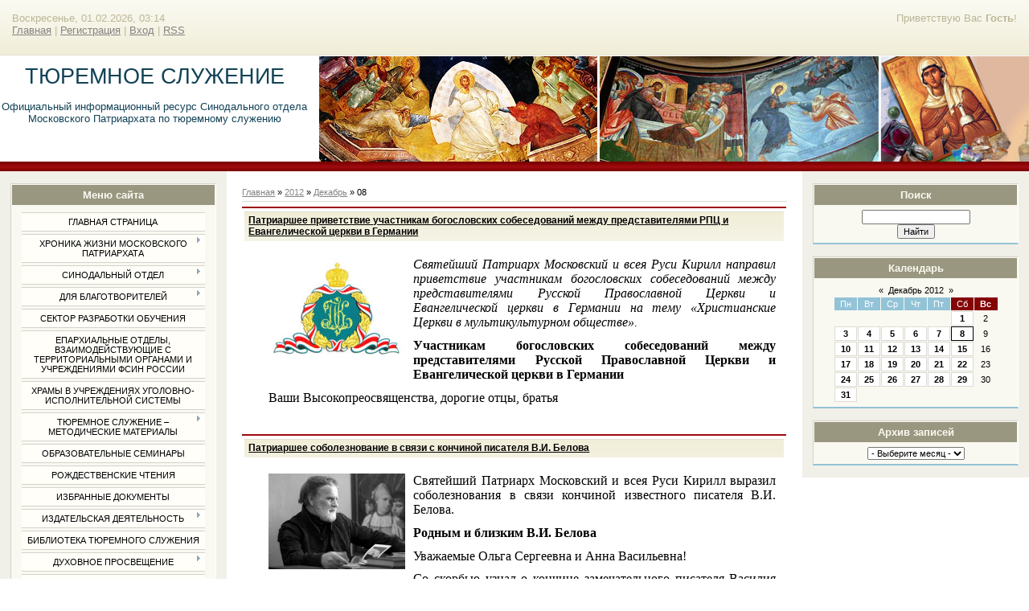

--- FILE ---
content_type: text/html; charset=UTF-8
request_url: http://anastasia-uz.ru/news/2012-12-08
body_size: 12465
content:
<html>
<head>
<meta http-equiv="content-type" content="text/html; charset=UTF-8">
<title>08 Декабря 2012 - Тюремное служение</title>

<link type="text/css" rel="StyleSheet" href="/_st/my.css" />

	<link rel="stylesheet" href="/.s/src/base.min.css?v=221108" />
	<link rel="stylesheet" href="/.s/src/layer1.min.css?v=221108" />

	<script src="/.s/src/jquery-3.6.0.min.js"></script>
	
	<script src="/.s/src/uwnd.min.js?v=221108"></script>
	<script src="//s772.ucoz.net/cgi/uutils.fcg?a=uSD&ca=2&ug=999&isp=1&r=0.312929406538053"></script>
	<link rel="stylesheet" href="/.s/src/ulightbox/ulightbox.min.css" />
	<script src="/.s/src/ulightbox/ulightbox.min.js"></script>
	<script>
/* --- UCOZ-JS-DATA --- */
window.uCoz = {"uLightboxType":1,"site":{"id":"0anastasia-uz","host":"anastasia-uz.ucoz.ru","domain":"anastasia-uz.ru"},"layerType":1,"ssid":"544021620625753536053","language":"ru","country":"US","module":"news","sign":{"7287":"Перейти на страницу с фотографией.","7251":"Запрошенный контент не может быть загружен. Пожалуйста, попробуйте позже.","7253":"Начать слайд-шоу","7254":"Изменить размер","5255":"Помощник","7252":"Предыдущий","3125":"Закрыть","5458":"Следующий"}};
/* --- UCOZ-JS-CODE --- */

		function eRateEntry(select, id, a = 65, mod = 'news', mark = +select.value, path = '', ajax, soc) {
			if (mod == 'shop') { path = `/${ id }/edit`; ajax = 2; }
			( !!select ? confirm(select.selectedOptions[0].textContent.trim() + '?') : true )
			&& _uPostForm('', { type:'POST', url:'/' + mod + path, data:{ a, id, mark, mod, ajax, ...soc } });
		}
function loginPopupForm(params = {}) { new _uWnd('LF', ' ', -250, -100, { closeonesc:1, resize:1 }, { url:'/index/40' + (params.urlParams ? '?'+params.urlParams : '') }) }
/* --- UCOZ-JS-END --- */
</script>

	<style>.UhideBlock{display:none; }</style>
	<script type="text/javascript">new Image().src = "//counter.yadro.ru/hit;noadsru?r"+escape(document.referrer)+(screen&&";s"+screen.width+"*"+screen.height+"*"+(screen.colorDepth||screen.pixelDepth))+";u"+escape(document.URL)+";"+Date.now();</script>
</head>

<body>

<div id="wrap"> 
<!--U1AHEADER1Z--><div id="loginBlock"><!--<s5212>-->Приветствую Вас<!--</s>--> <b>Гость</b>!</div>
<div id="dataBar">Воскресенье, 01.02.2026, 03:14<br /><a href="http://anastasia-uz.ru/"><!--<s5176>-->Главная<!--</s>--></a> | <a href="/index/3"><!--<s3089>-->Регистрация<!--</s>--></a>  | <a href="javascript:;" rel="nofollow" onclick="loginPopupForm(); return false;"><!--<s3087>-->Вход<!--</s>--></a> | <a href="http://anastasia-uz.ru/news/rss/">RSS</a></div>
</div>
<div id="logo">
<div id="logoName"><h1><!-- <logo> -->ТЮРЕМНОЕ СЛУЖЕНИЕ<!-- </logo> --></h1>
 <br>
 <br>
 <span><h4 align=center>Официальный информационный ресурс Синодального отдела Московского Патриархата по тюремному служению</h4></span>
 </div>
 
<div id="logoName"><h4></h4></div>
<div id="logoPick"></div>
</div>
<div class="subLine"></div><!--/U1AHEADER1Z-->
<!-- <middle> -->
<div id="leftColumn">
<!--U1CLEFTER1Z-->
<!-- <block1> -->

<div class="boxTable"><h2><!-- <bt> --><!--<s5184>-->Меню сайта<!--</s>--><!-- </bt> --></h2><div class="boxContent"><!-- <bc> --><div id="uMenuDiv1" class="uMenuV" style="position:relative;"><ul class="uMenuRoot">
<li><div class="umn-tl"><div class="umn-tr"><div class="umn-tc"></div></div></div><div class="umn-ml"><div class="umn-mr"><div class="umn-mc"><div class="uMenuItem"><a href="/"><span>Главная страница</span></a></div></div></div></div><div class="umn-bl"><div class="umn-br"><div class="umn-bc"><div class="umn-footer"></div></div></div></div></li>
<li style="position:relative;"><div class="umn-tl"><div class="umn-tr"><div class="umn-tc"></div></div></div><div class="umn-ml"><div class="umn-mr"><div class="umn-mc"><div class="uMenuItem"><div class="uMenuArrow"></div><span>Хроника жизни Московского Патриархата</span></div></div></div></div><div class="umn-bl"><div class="umn-br"><div class="umn-bc"><div class="umn-footer"></div></div></div></div><ul style="display:none;">
<li><div class="uMenuItem"><a href="/index/svjatejshij_patriarkh/0-467"><span>СВЯТЕЙШИЙ ПАТРИАРХ</span></a></div></li>
<li><div class="uMenuItem"><a href="http://anastasia-uz.ru/index/svjashhennyj_sinod/0-468"><span>СВЯЩЕННЫЙ СИНОД</span></a></div></li>
<li><div class="uMenuItem"><a href="http://anastasia-uz.ru/index/eparkhialnoe_sobranie_g_moskvy/0-469"><span>ЕПАРХИАЛЬНОЕ СОБРАНИЕ Г.МОСКВЫ</span></a></div></li></ul></li>
<li style="position:relative;"><div class="umn-tl"><div class="umn-tr"><div class="umn-tc"></div></div></div><div class="umn-ml"><div class="umn-mr"><div class="umn-mc"><div class="uMenuItem"><div class="uMenuArrow"></div><span>Синодальный отдел</span></div></div></div></div><div class="umn-bl"><div class="umn-br"><div class="umn-bc"><div class="umn-footer"></div></div></div></div><ul style="display:none;">
<li><div class="uMenuItem"><a href="/index/rukovodstvo_otdela/0-42"><span>Председатель</span></a></div></li>
<li><div class="uMenuItem"><a href="/index/struktura_otdela/0-41"><span>Структура отдела</span></a></div></li>
<li><div class="uMenuItem"><a href="/index/khram_pri_otdele/0-45"><span>ХРАМ ПРИ ОТДЕЛЕ</span></a></div></li>
<li><div class="uMenuItem"><a href="/index/nebesnaya_pokrovitelnica/0-40"><span>НЕБЕСНАЯ ПОКРОВИТЕЛЬНИЦА</span></a></div></li>
<li><div class="uMenuItem"><a href="http://anastasia-uz.ru/index/polozhenie_o_nagradakh/0-482"><span>ПОЛОЖЕНИЕ О НАГРАДАХ</span></a></div></li></ul></li>
<li style="position:relative;"><div class="umn-tl"><div class="umn-tr"><div class="umn-tc"></div></div></div><div class="umn-ml"><div class="umn-mr"><div class="umn-mc"><div class="uMenuItem"><div class="uMenuArrow"></div><a href="/index/dlja_blagotvoritelej/0-14"><span>Для благотворителей</span></a></div></div></div></div><div class="umn-bl"><div class="umn-br"><div class="umn-bc"><div class="umn-footer"></div></div></div></div><ul style="display:none;">
<li><div class="uMenuItem"><a href="/index/finansovaja_pomoshh_otdelu/0-38"><span>Финансовая помощь отделу</span></a></div></li></ul></li>
<li><div class="umn-tl"><div class="umn-tr"><div class="umn-tc"></div></div></div><div class="umn-ml"><div class="umn-mr"><div class="umn-mc"><div class="uMenuItem"><a href="http://anastasia-uz.ru/index/sektor_razrabotki_obuchajushhikh_programm_po_protivodejstviju_psevdoreligioznomu_ehkstremizmu_i_terrorizmu/0-1422"><span>Сектор разработки обучения</span></a></div></div></div></div><div class="umn-bl"><div class="umn-br"><div class="umn-bc"><div class="umn-footer"></div></div></div></div></li>
<li><div class="umn-tl"><div class="umn-tr"><div class="umn-tc"></div></div></div><div class="umn-ml"><div class="umn-mr"><div class="umn-mc"><div class="uMenuItem"><a href="/index/eparkhialnye_otdely/0-69"><span>Епархиальные отделы, взаимодействующие с территориальными органами и учреждениями ФСИН России</span></a></div></div></div></div><div class="umn-bl"><div class="umn-br"><div class="umn-bc"><div class="umn-footer"></div></div></div></div></li>
<li><div class="umn-tl"><div class="umn-tr"><div class="umn-tc"></div></div></div><div class="umn-ml"><div class="umn-mr"><div class="umn-mc"><div class="uMenuItem"><a href="http://anastasia-uz.ru/index/khramy_v_uchrezhdenijakh_ugolovno_ispolnitelnoj_sistemy/0-490"><span>Храмы в учреждениях уголовно-исполнительной системы</span></a></div></div></div></div><div class="umn-bl"><div class="umn-br"><div class="umn-bc"><div class="umn-footer"></div></div></div></div></li>
<li style="position:relative;"><div class="umn-tl"><div class="umn-tr"><div class="umn-tc"></div></div></div><div class="umn-ml"><div class="umn-mr"><div class="umn-mc"><div class="uMenuItem"><div class="uMenuArrow"></div><span>Тюремное служение – методические материалы</span></div></div></div></div><div class="umn-bl"><div class="umn-br"><div class="umn-bc"><div class="umn-footer"></div></div></div></div><ul style="display:none;">
<li><div class="uMenuItem"><a href="/index/obrazovatelnye_programmy/0-477"><span>ОБРАЗОВАТЕЛЬНЫЕ ПРОГРАММЫ</span></a></div></li>
<li><div class="uMenuItem"><a href="/index/nauchnye_raboty/0-29"><span>НАУЧНЫЕ РАБОТЫ</span></a></div></li>
<li><div class="uMenuItem"><a href="/index/rabota_s_vich_infecirovannymi/0-65"><span>РАБОТА С ВИЧ-ИНФИЦИРОВАННЫМИ</span></a></div></li></ul></li>
<li><div class="umn-tl"><div class="umn-tr"><div class="umn-tc"></div></div></div><div class="umn-ml"><div class="umn-mr"><div class="umn-mc"><div class="uMenuItem"><a href="/index/konferencii/0-288"><span>Образовательные семинары</span></a></div></div></div></div><div class="umn-bl"><div class="umn-br"><div class="umn-bc"><div class="umn-footer"></div></div></div></div></li>
<li><div class="umn-tl"><div class="umn-tr"><div class="umn-tc"></div></div></div><div class="umn-ml"><div class="umn-mr"><div class="umn-mc"><div class="uMenuItem"><a href="/index/rozhdestvenskie_chtenija/0-212"><span>РОЖДЕСТВЕНСКИЕ ЧТЕНИЯ</span></a></div></div></div></div><div class="umn-bl"><div class="umn-br"><div class="umn-bc"><div class="umn-footer"></div></div></div></div></li>
<li><div class="umn-tl"><div class="umn-tr"><div class="umn-tc"></div></div></div><div class="umn-ml"><div class="umn-mr"><div class="umn-mc"><div class="uMenuItem"><a href="/index/dokumenti/0-292"><span>Избранные документы</span></a></div></div></div></div><div class="umn-bl"><div class="umn-br"><div class="umn-bc"><div class="umn-footer"></div></div></div></div></li>
<li style="position:relative;"><div class="umn-tl"><div class="umn-tr"><div class="umn-tc"></div></div></div><div class="umn-ml"><div class="umn-mr"><div class="umn-mc"><div class="uMenuItem"><div class="uMenuArrow"></div><span>Издательская деятельность</span></div></div></div></div><div class="umn-bl"><div class="umn-br"><div class="umn-bc"><div class="umn-footer"></div></div></div></div><ul style="display:none;">
<li><div class="uMenuItem"><a href="http://anastasia-uz.ru/index/gazeta_quot_mir_vsem_quot/0-479"><span>ГАЗЕТА "МИР ВСЕМ"</span></a></div></li>
<li><div class="uMenuItem"><a href="http://anastasia-uz.ru/index/drugie_izdanija/0-480"><span>ДРУГИЕ ИЗДАНИЯ</span></a></div></li></ul></li>
<li><div class="umn-tl"><div class="umn-tr"><div class="umn-tc"></div></div></div><div class="umn-ml"><div class="umn-mr"><div class="umn-mc"><div class="uMenuItem"><a href="/index/biblioteka/0-23"><span>Библиотека тюремного служения</span></a></div></div></div></div><div class="umn-bl"><div class="umn-br"><div class="umn-bc"><div class="umn-footer"></div></div></div></div></li>
<li style="position:relative;"><div class="umn-tl"><div class="umn-tr"><div class="umn-tc"></div></div></div><div class="umn-ml"><div class="umn-mr"><div class="umn-mc"><div class="uMenuItem"><div class="uMenuArrow"></div><span>Духовное просвещение</span></div></div></div></div><div class="umn-bl"><div class="umn-br"><div class="umn-bc"><div class="umn-footer"></div></div></div></div><ul style="display:none;">
<li><div class="uMenuItem"><a href="http://anastasia-uz.ru/index/centry_perepiski_s_zakljuchennymi/0-481"><span>ЦЕНТРЫ ПЕРЕПИСКИ С ЗАКЛЮЧЕННЫМИ</span></a></div></li>
<li><div class="uMenuItem"><a href="/index/pisma_zakljuchennykh/0-25"><span>ОПЫТ ПЕРЕПИСКИ</span></a></div></li>
<li><div class="uMenuItem"><a href="/index/svjatye_zastupniki_zakljuchennykh/0-27"><span>СВЯТЫЕ ЗАСТУПНИКИ ЗАКЛЮЧЕННЫХ</span></a></div></li>
<li><div class="uMenuItem"><a href="/index/molitvy/0-24"><span>МОЛИТВЫ</span></a></div></li></ul></li>
<li><div class="umn-tl"><div class="umn-tr"><div class="umn-tc"></div></div></div><div class="umn-ml"><div class="umn-mr"><div class="umn-mc"><div class="uMenuItem"><a href="/index/quot_ne_chislom_a_smireniem_quot/0-70"><span>"Не числом, а смирением"</span></a></div></div></div></div><div class="umn-bl"><div class="umn-br"><div class="umn-bc"><div class="umn-footer"></div></div></div></div></li>
<li><div class="umn-tl"><div class="umn-tr"><div class="umn-tc"></div></div></div><div class="umn-ml"><div class="umn-mr"><div class="umn-mc"><div class="uMenuItem"><a href="/index/videomaterialy/0-279"><span>Видеоматериалы</span></a></div></div></div></div><div class="umn-bl"><div class="umn-br"><div class="umn-bc"><div class="umn-footer"></div></div></div></div></li>
<li style="position:relative;"><div class="umn-tl"><div class="umn-tr"><div class="umn-tc"></div></div></div><div class="umn-ml"><div class="umn-mr"><div class="umn-mc"><div class="uMenuItem"><div class="uMenuArrow"></div><span>Центры помощи освободившимся</span></div></div></div></div><div class="umn-bl"><div class="umn-br"><div class="umn-bc"><div class="umn-footer"></div></div></div></div><ul style="display:none;">
<li><div class="uMenuItem"><a href="http://anastasia-uz.ru/index/blagotvoritelnye_obedy_pri_khramakh_g_moskvy/0-103"><span>ПРОДУКТОВАЯ ПОМОЩЬ</span></a></div></li>
<li><div class="uMenuItem"><a href="http://anastasia-uz.ru/index/khramy_g_moskvy_gde_mozhno_poluchit_produkty_i_odezhdu/0-102"><span>ВЕЩЕВАЯ ПОМОЩЬ</span></a></div></li>
<li><div class="uMenuItem"><a href="/index/khramy_rabotajushhie_s_ljudmi_kotorye_stradajut_alkogolizmom_i_narkomaniej_g_moskva/0-104"><span>ПОМОЩЬ БОЛЬНЫМ АЛКОГОЛИЗМОМ И НАРКОМАНИЕЙ</span></a></div></li>
<li><div class="uMenuItem"><a href="http://anastasia-uz.ru/index/reabilitacionnye_centry/0-1712"><span>РЕАБИЛИТАЦИОННЫЕ ЦЕНТРЫ</span></a></div></li></ul></li>
<li style="position:relative;"><div class="umn-tl"><div class="umn-tr"><div class="umn-tc"></div></div></div><div class="umn-ml"><div class="umn-mr"><div class="umn-mc"><div class="uMenuItem"><div class="uMenuArrow"></div><span>Юрисконсульт</span></div></div></div></div><div class="umn-bl"><div class="umn-br"><div class="umn-bc"><div class="umn-footer"></div></div></div></div><ul style="display:none;">
<li><div class="uMenuItem"><a href="http://anastasia-uz.ru/index/khramy_g_moskvy_gde_mozhno_poluchit_juridicheskuju_pomoshh/0-117"><span>ПОМОЩЬ ПРИ ХРАМАХ</span></a></div></li>
<li><div class="uMenuItem"><a href="/index/pravozashhitnye_organizacii/0-36"><span>Правозащитные организации</span></a></div></li></ul></li>
<li style="position:relative;"><div class="umn-tl"><div class="umn-tr"><div class="umn-tc"></div></div></div><div class="umn-ml"><div class="umn-mr"><div class="umn-mc"><div class="uMenuItem"><div class="uMenuArrow"></div><span>ФСИН России</span></div></div></div></div><div class="umn-bl"><div class="umn-br"><div class="umn-bc"><div class="umn-footer"></div></div></div></div><ul style="display:none;">
<li><div class="uMenuItem"><a href="/index/obshhie_svedenija/0-122"><span>ОБЩИЕ СВЕДЕНИЯ</span></a></div></li>
<li><div class="uMenuItem"><a href="/index/intervju_rukovoditelej/0-123"><span>ДИРЕКТОР ФСИН РОССИИ</span></a></div></li>
<li><div class="uMenuItem"><a href="/index/soglashenie_o_sotrudnichestve_rpc_i_fsin/0-280"><span>СОГЛАШЕНИЕ О СОТРУДНИЧЕСТВЕ ФСИН и РПЦ</span></a></div></li></ul></li>
<li><div class="umn-tl"><div class="umn-tr"><div class="umn-tc"></div></div></div><div class="umn-ml"><div class="umn-mr"><div class="umn-mc"><div class="uMenuItem"><a href="http://anastasia-uz.ru/index/resocializacija_v_mestakh_lishenija_svobody/0-1713"><span>РЕСОЦИАЛИЗАЦИЯ В МЕСТАХ ЛИШЕНИЯ СВОБОДЫ</span></a></div></div></div></div><div class="umn-bl"><div class="umn-br"><div class="umn-bc"><div class="umn-footer"></div></div></div></div></li>
<li><div class="umn-tl"><div class="umn-tr"><div class="umn-tc"></div></div></div><div class="umn-ml"><div class="umn-mr"><div class="umn-mc"><div class="uMenuItem"><a href="/index/kontakty/0-13"><span>Контакты</span></a></div></div></div></div><div class="umn-bl"><div class="umn-br"><div class="umn-bc"><div class="umn-footer"></div></div></div></div></li>
<li><div class="umn-tl"><div class="umn-tr"><div class="umn-tc"></div></div></div><div class="umn-ml"><div class="umn-mr"><div class="umn-mc"><div class="uMenuItem"><a href="/index/2022_god/0-1810"><span>2022 ГОД</span></a></div></div></div></div><div class="umn-bl"><div class="umn-br"><div class="umn-bc"><div class="umn-footer"></div></div></div></div></li></ul></div><script>$(function(){_uBuildMenu('#uMenuDiv1',0,document.location.href+'/','uMenuItemA','uMenuArrow',2500);})</script><!-- </bc> --></div></div>

<!-- </block1> -->

<!-- <block2> -->

<!-- <gr2> --><!-- </gre> -->

<!-- </block2> -->

<!-- <block3> -->

<!-- </block3> -->

<!-- <block4> -->

<!-- </block4> -->

<!-- <block6> -->

<div class="boxTable"><h2><!-- <bt> --><!--<s5158>-->Форма входа<!--</s>--><!-- </bt> --></h2><div class="boxContent"><!-- <bc> -->
		<script>
		sendFrm549887 = function( form, data = {} ) {
			var o   = $('#frmLg549887')[0];
			var pos = _uGetOffset(o);
			var o2  = $('#blk549887')[0];
			document.body.insertBefore(o2, document.body.firstChild);
			$(o2).css({top:(pos['top'])+'px',left:(pos['left'])+'px',width:o.offsetWidth+'px',height:o.offsetHeight+'px',display:''}).html('<div align="left" style="padding:5px;"><div class="myWinLoad"></div></div>');
			_uPostForm(form, { type:'POST', url:'/index/sub/', data, error:function() {
				$('#blk549887').html('<div align="" style="padding:10px;"><div class="myWinLoadSF" title="Невозможно выполнить запрос, попробуйте позже"></div></div>');
				_uWnd.alert('<div class="myWinError">Невозможно выполнить запрос, попробуйте позже</div>', '', {w:250, h:90, tm:3000, pad:'15px'} );
				setTimeout("$('#blk549887').css('display', 'none');", '1500');
			}});
			return false
		}
		
		</script>

		<div id="blk549887" style="border:1px solid #CCCCCC;position:absolute;z-index:82;background:url('/.s/img/fr/g.gif');display:none;"></div>

		<form id="frmLg549887" class="login-form local-auth" action="/index/sub/" method="post" onsubmit="return sendFrm549887(this)" data-submitter="sendFrm549887">
			
			
			<table border="0" cellspacing="1" cellpadding="0" width="100%">
			
			<tr><td class="login-form-label" width="20%" nowrap="nowrap">Логин:</td>
				<td class="login-form-val" ><input class="loginField" type="text" name="user" value="" size="20" autocomplete="username" style="width:100%;" maxlength="50"/></td></tr>
			<tr><td class="login-form-label">Пароль:</td>
				<td class="login-form-val"><input class="loginField" type="password" name="password" size="20" autocomplete="password" style="width:100%" maxlength="32"/></td></tr>
				
			</table>
			<table border="0" cellspacing="1" cellpadding="0" width="100%">
			<tr><td nowrap>
					<input id="remday" type="checkbox" name="rem" value="1" checked="checked"/><label for="remday">запомнить</label>
					</td>
				<td style="text-align:end" valign="top"><input class="loginButton" name="sbm" type="submit" value="Вход"/></td></tr>
			<tr><td class="login-form-links" colspan="2"><div style="text-align:center;"><a href="javascript:;" rel="nofollow" onclick="new _uWnd('Prm','Напоминание пароля',300,130,{ closeonesc:1 },{url:'/index/5'});return false;">Забыл пароль</a> | <a href="/index/3">Регистрация</a></div></td></tr>
			</table>
			
			<input type="hidden" name="a"    value="2" />
			<input type="hidden" name="ajax" value="1" />
			<input type="hidden" name="rnd"  value="887" />
			
			
		</form><!-- </bc> --></div></div>

<!-- </block6> -->
<!--/U1CLEFTER1Z-->
</div>
<div id="rightColumn">
<!--U1DRIGHTER1Z--><!-- <block7> -->

<!-- </block7> -->

<!-- <block8> -->

<!-- </block8> -->

<!-- <block9> -->

<div class="boxTable"><h2><!-- <bt> --><!--<s3163>-->Поиск<!--</s>--><!-- </bt> --></h2><div class="boxContent"><div align="center"><!-- <bc> -->
		<div class="searchForm">
			<form onsubmit="this.sfSbm.disabled=true" method="get" style="margin:0" action="/search/">
				<div align="center" class="schQuery">
					<input type="text" name="q" maxlength="30" size="20" class="queryField" />
				</div>
				<div align="center" class="schBtn">
					<input type="submit" class="searchSbmFl" name="sfSbm" value="Найти" />
				</div>
				<input type="hidden" name="t" value="0">
			</form>
		</div><!-- </bc> --></div></div></div>

<!-- </block9> -->

<!-- <block10> -->

<div class="boxTable"><h2><!-- <bt> --><!--<s5171>-->Календарь<!--</s>--><!-- </bt> --></h2><div class="boxContent"><div align="center"><!-- <bc> -->
		<table border="0" cellspacing="1" cellpadding="2" class="calTable">
			<tr><td align="center" class="calMonth" colspan="7"><a title="Ноябрь 2012" class="calMonthLink cal-month-link-prev" rel="nofollow" href="/news/2012-11">&laquo;</a>&nbsp; <a class="calMonthLink cal-month-current" rel="nofollow" href="/news/2012-12">Декабрь 2012</a> &nbsp;<a title="Январь 2013" class="calMonthLink cal-month-link-next" rel="nofollow" href="/news/2013-01">&raquo;</a></td></tr>
		<tr>
			<td align="center" class="calWday">Пн</td>
			<td align="center" class="calWday">Вт</td>
			<td align="center" class="calWday">Ср</td>
			<td align="center" class="calWday">Чт</td>
			<td align="center" class="calWday">Пт</td>
			<td align="center" class="calWdaySe">Сб</td>
			<td align="center" class="calWdaySu">Вс</td>
		</tr><tr><td>&nbsp;</td><td>&nbsp;</td><td>&nbsp;</td><td>&nbsp;</td><td>&nbsp;</td><td align="center" class="calMdayIs"><a class="calMdayLink" href="/news/2012-12-01" title="10 Сообщений">1</a></td><td align="center" class="calMday">2</td></tr><tr><td align="center" class="calMdayIs"><a class="calMdayLink" href="/news/2012-12-03" title="12 Сообщений">3</a></td><td align="center" class="calMdayIs"><a class="calMdayLink" href="/news/2012-12-04" title="10 Сообщений">4</a></td><td align="center" class="calMdayIs"><a class="calMdayLink" href="/news/2012-12-05" title="11 Сообщений">5</a></td><td align="center" class="calMdayIs"><a class="calMdayLink" href="/news/2012-12-06" title="12 Сообщений">6</a></td><td align="center" class="calMdayIs"><a class="calMdayLink" href="/news/2012-12-07" title="11 Сообщений">7</a></td><td align="center" class="calMdayIsA"><a class="calMdayLink" href="/news/2012-12-08" title="10 Сообщений">8</a></td><td align="center" class="calMday">9</td></tr><tr><td align="center" class="calMdayIs"><a class="calMdayLink" href="/news/2012-12-10" title="12 Сообщений">10</a></td><td align="center" class="calMdayIs"><a class="calMdayLink" href="/news/2012-12-11" title="12 Сообщений">11</a></td><td align="center" class="calMdayIs"><a class="calMdayLink" href="/news/2012-12-12" title="12 Сообщений">12</a></td><td align="center" class="calMdayIs"><a class="calMdayLink" href="/news/2012-12-13" title="12 Сообщений">13</a></td><td align="center" class="calMdayIs"><a class="calMdayLink" href="/news/2012-12-14" title="11 Сообщений">14</a></td><td align="center" class="calMdayIs"><a class="calMdayLink" href="/news/2012-12-15" title="11 Сообщений">15</a></td><td align="center" class="calMday">16</td></tr><tr><td align="center" class="calMdayIs"><a class="calMdayLink" href="/news/2012-12-17" title="13 Сообщений">17</a></td><td align="center" class="calMdayIs"><a class="calMdayLink" href="/news/2012-12-18" title="13 Сообщений">18</a></td><td align="center" class="calMdayIs"><a class="calMdayLink" href="/news/2012-12-19" title="11 Сообщений">19</a></td><td align="center" class="calMdayIs"><a class="calMdayLink" href="/news/2012-12-20" title="11 Сообщений">20</a></td><td align="center" class="calMdayIs"><a class="calMdayLink" href="/news/2012-12-21" title="11 Сообщений">21</a></td><td align="center" class="calMdayIs"><a class="calMdayLink" href="/news/2012-12-22" title="9 Сообщений">22</a></td><td align="center" class="calMday">23</td></tr><tr><td align="center" class="calMdayIs"><a class="calMdayLink" href="/news/2012-12-24" title="11 Сообщений">24</a></td><td align="center" class="calMdayIs"><a class="calMdayLink" href="/news/2012-12-25" title="11 Сообщений">25</a></td><td align="center" class="calMdayIs"><a class="calMdayLink" href="/news/2012-12-26" title="10 Сообщений">26</a></td><td align="center" class="calMdayIs"><a class="calMdayLink" href="/news/2012-12-27" title="11 Сообщений">27</a></td><td align="center" class="calMdayIs"><a class="calMdayLink" href="/news/2012-12-28" title="12 Сообщений">28</a></td><td align="center" class="calMdayIs"><a class="calMdayLink" href="/news/2012-12-29" title="13 Сообщений">29</a></td><td align="center" class="calMday">30</td></tr><tr><td align="center" class="calMdayIs"><a class="calMdayLink" href="/news/2012-12-31" title="7 Сообщений">31</a></td></tr></table><!-- </bc> --></div></div></div>

<!-- </block10> -->

<!-- <block11> -->

<div class="boxTable"><h2><!-- <bt> --><!--<s5347>-->Архив записей<!--</s>--><!-- </bt> --></h2><div class="boxContent"><div align="center"><!-- <bc> --><select class="archMenu" name="archmenu" onchange="top.location.href='/news/'+this.options[this.selectedIndex].value;"><option value="">- Выберите месяц -</option><option value="000-">000 Декабрь</option><option value="2010-03">2010 Март</option><option value="2010-05">2010 Май</option><option value="2010-06">2010 Июнь</option><option value="2010-07">2010 Июль</option><option value="2010-09">2010 Сентябрь</option><option value="2010-10">2010 Октябрь</option><option value="2010-11">2010 Ноябрь</option><option value="2010-12">2010 Декабрь</option><option value="2011-01">2011 Январь</option><option value="2011-02">2011 Февраль</option><option value="2011-03">2011 Март</option><option value="2011-04">2011 Апрель</option><option value="2011-05">2011 Май</option><option value="2011-06">2011 Июнь</option><option value="2011-07">2011 Июль</option><option value="2011-08">2011 Август</option><option value="2011-09">2011 Сентябрь</option><option value="2011-10">2011 Октябрь</option><option value="2011-11">2011 Ноябрь</option><option value="2011-12">2011 Декабрь</option><option value="2012-01">2012 Январь</option><option value="2012-02">2012 Февраль</option><option value="2012-03">2012 Март</option><option value="2012-04">2012 Апрель</option><option value="2012-05">2012 Май</option><option value="2012-06">2012 Июнь</option><option value="2012-07">2012 Июль</option><option value="2012-08">2012 Август</option><option value="2012-09">2012 Сентябрь</option><option value="2012-10">2012 Октябрь</option><option value="2012-11">2012 Ноябрь</option><option value="2012-12">2012 Декабрь</option><option value="2013-01">2013 Январь</option><option value="2013-02">2013 Февраль</option><option value="2013-03">2013 Март</option><option value="2013-04">2013 Апрель</option><option value="2013-05">2013 Май</option><option value="2013-06">2013 Июнь</option><option value="2013-07">2013 Июль</option><option value="2013-08">2013 Август</option><option value="2013-09">2013 Сентябрь</option><option value="2013-10">2013 Октябрь</option><option value="2013-11">2013 Ноябрь</option><option value="2013-12">2013 Декабрь</option><option value="2014-01">2014 Январь</option><option value="2014-02">2014 Февраль</option><option value="2014-03">2014 Март</option><option value="2014-04">2014 Апрель</option><option value="2014-05">2014 Май</option><option value="2014-06">2014 Июнь</option><option value="2014-07">2014 Июль</option><option value="2014-08">2014 Август</option><option value="2014-09">2014 Сентябрь</option><option value="2014-10">2014 Октябрь</option><option value="2014-11">2014 Ноябрь</option><option value="2014-12">2014 Декабрь</option><option value="2015-01">2015 Январь</option><option value="2015-02">2015 Февраль</option><option value="2015-03">2015 Март</option><option value="2015-04">2015 Апрель</option><option value="2015-05">2015 Май</option><option value="2015-06">2015 Июнь</option><option value="2015-07">2015 Июль</option><option value="2015-08">2015 Август</option><option value="2015-09">2015 Сентябрь</option><option value="2015-10">2015 Октябрь</option><option value="2015-11">2015 Ноябрь</option><option value="2015-12">2015 Декабрь</option><option value="2016-01">2016 Январь</option><option value="2016-02">2016 Февраль</option><option value="2016-03">2016 Март</option><option value="2016-04">2016 Апрель</option><option value="2016-05">2016 Май</option><option value="2016-06">2016 Июнь</option><option value="2016-07">2016 Июль</option><option value="2016-08">2016 Август</option><option value="2016-09">2016 Сентябрь</option><option value="2016-10">2016 Октябрь</option><option value="2016-11">2016 Ноябрь</option><option value="2016-12">2016 Декабрь</option><option value="2017-01">2017 Январь</option><option value="2017-02">2017 Февраль</option><option value="2017-03">2017 Март</option><option value="2017-04">2017 Апрель</option><option value="2017-05">2017 Май</option><option value="2017-06">2017 Июнь</option><option value="2017-07">2017 Июль</option><option value="2017-08">2017 Август</option><option value="2017-09">2017 Сентябрь</option><option value="2017-10">2017 Октябрь</option><option value="2017-11">2017 Ноябрь</option><option value="2017-12">2017 Декабрь</option><option value="2018-01">2018 Январь</option><option value="2018-02">2018 Февраль</option><option value="2018-03">2018 Март</option><option value="2018-04">2018 Апрель</option><option value="2018-05">2018 Май</option><option value="2018-06">2018 Июнь</option><option value="2018-07">2018 Июль</option><option value="2018-08">2018 Август</option><option value="2018-09">2018 Сентябрь</option><option value="2018-10">2018 Октябрь</option><option value="2018-11">2018 Ноябрь</option><option value="2018-12">2018 Декабрь</option><option value="2019-01">2019 Январь</option><option value="2019-02">2019 Февраль</option><option value="2019-03">2019 Март</option><option value="2019-04">2019 Апрель</option><option value="2019-05">2019 Май</option><option value="2019-06">2019 Июнь</option><option value="2019-07">2019 Июль</option><option value="2019-08">2019 Август</option><option value="2019-09">2019 Сентябрь</option><option value="2019-10">2019 Октябрь</option><option value="2019-11">2019 Ноябрь</option><option value="2019-12">2019 Декабрь</option><option value="2020-01">2020 Январь</option><option value="2020-02">2020 Февраль</option><option value="2020-03">2020 Март</option><option value="2020-04">2020 Апрель</option><option value="2020-05">2020 Май</option><option value="2020-06">2020 Июнь</option><option value="2020-07">2020 Июль</option><option value="2020-08">2020 Август</option><option value="2020-09">2020 Сентябрь</option><option value="2020-10">2020 Октябрь</option><option value="2020-11">2020 Ноябрь</option><option value="2020-12">2020 Декабрь</option><option value="2021-01">2021 Январь</option><option value="2021-02">2021 Февраль</option><option value="2021-03">2021 Март</option><option value="2021-04">2021 Апрель</option><option value="2021-05">2021 Май</option><option value="2021-06">2021 Июнь</option><option value="2021-07">2021 Июль</option><option value="2021-08">2021 Август</option><option value="2021-09">2021 Сентябрь</option><option value="2021-10">2021 Октябрь</option><option value="2021-11">2021 Ноябрь</option><option value="2021-12">2021 Декабрь</option><option value="2022-01">2022 Январь</option><option value="2022-02">2022 Февраль</option><option value="2022-03">2022 Март</option><option value="2022-04">2022 Апрель</option><option value="2022-05">2022 Май</option><option value="2022-06">2022 Июнь</option><option value="2022-07">2022 Июль</option><option value="2022-08">2022 Август</option><option value="2022-09">2022 Сентябрь</option><option value="2022-10">2022 Октябрь</option><option value="2022-11">2022 Ноябрь</option><option value="2022-12">2022 Декабрь</option><option value="2023-01">2023 Январь</option><option value="2023-02">2023 Февраль</option><option value="2023-03">2023 Март</option><option value="2023-04">2023 Апрель</option><option value="2023-05">2023 Май</option><option value="2023-06">2023 Июнь</option><option value="2023-07">2023 Июль</option><option value="2023-08">2023 Август</option><option value="2023-09">2023 Сентябрь</option><option value="2023-10">2023 Октябрь</option><option value="2023-11">2023 Ноябрь</option><option value="2023-12">2023 Декабрь</option><option value="2024-01">2024 Январь</option><option value="2024-02">2024 Февраль</option><option value="2024-03">2024 Март</option><option value="2024-04">2024 Апрель</option><option value="2024-12">2024 Декабрь</option></select><!-- </bc> --></div></div></div>

<!-- </block11> -->
<script type="text/javascript" src="http://anastasia-uz.ru/rtr/1-1"></script><!--/U1DRIGHTER1Z-->
</div>
<div id="center">
<div id="textBlock">
 <!-- <body> --><a href="http://anastasia-uz.ru/"><!--<s5176>-->Главная<!--</s>--></a> &raquo; <a class="dateBar breadcrumb-item" href="/news/2012-00">2012</a> <span class="breadcrumb-sep">&raquo;</span> <a class="dateBar breadcrumb-item" href="/news/2012-12">Декабрь</a> <span class="breadcrumb-sep">&raquo;</span> <span class="breadcrumb-curr">08</span> <hr />
<table border="0" width="100%" cellspacing="0" cellpadding="0" class="dayAllEntries"><tr><td class="archiveEntries"><div id="entryID3421"><table border="0" cellpadding="0" cellspacing="0" width="100%" class="eBlock"><tr><td style="padding:3px;">

<div class="eTitle" style="text-align:left;"><a href="/news/patriarshee_privetstvie_uchastnikam_bogoslovskikh_sobesedovanij_mezhdu_predstaviteljami_rpc_i_evangelicheskoj_cerkvi_v_germanii/2012-12-08-3421">Патриаршее приветствие участникам богословских собеседований между представителями РПЦ и Евангелической церкви в Германии</a></div>
<div class="eMessage" style="text-align:left;clear:both;padding-top:2px;padding-bottom:2px;"><div class="text" align="justify"><p class="text"><font face="Times New Roman" size="3"><em><a href="http://anastasia-uz.ru/news/patriarshee_privetstvie_uchastnikam_bogoslovskikh_sobesedovanij_mezhdu_predstaviteljami_rpc_i_evangelicheskoj_cerkvi_v_germanii/2012-12-08-3421" target="_self"><img style="margin-bottom: 10px; margin-right: 10px;" alt="" src="http://anastasia-uz.ru/jpgt/2012-12-08-news-8-.jpg" align="left"></a>Святейший Патриарх Московский и 
всея Руси Кирилл направил приветствие участникам богословских 
собеседований между представителями Русской Православной Церкви и 
Евангелической церкви в Германии на тему «Христианские Церкви в 
мультикультурном обществе».</em></font></p><p class="text"><font face="Times New Roman" size="3"><strong>Участникам богословских собеседований между представителями Русской Православной Церкви и Евангелической церкви в Германии</strong></font></p><p class="text"><font face="Times New Roman" size="3">Ваши Высокопреосвященства, дорогие отцы, братья</div>



 <!-- Вставлять сюда -->
 
 
</td></tr></table><br /></div><div id="entryID3420"><table border="0" cellpadding="0" cellspacing="0" width="100%" class="eBlock"><tr><td style="padding:3px;">

<div class="eTitle" style="text-align:left;"><a href="/news/patriarshee_soboleznovanie_v_svjazi_s_konchinoj_pisatelja_v_i_belova/2012-12-08-3420">Патриаршее соболезнование в связи с кончиной писателя В.И. Белова</a></div>
<div class="eMessage" style="text-align:left;clear:both;padding-top:2px;padding-bottom:2px;"><div class="text" align="justify"><p class="text"><font face="Times New Roman" size="3"><a href="http://anastasia-uz.ru/news/patriarshee_soboleznovanie_v_svjazi_s_konchinoj_pisatelja_v_i_belova/2012-12-08-3420" target="_self"><img style="margin-bottom: 10px; margin-right: 10px;" alt="" src="http://anastasia-uz.ru/jpgt/2012-12-08-news-7-.jpg" align="left"></a>Святейший Патриарх Московский и всея Руси Кирилл выразил соболезнования в связи кончиной известного писателя В.И. Белова.</font></p><p class="text"><font face="Times New Roman" size="3"><strong>Родным и близким В.И. Белова</strong></font></p><p class="text"><font face="Times New Roman" size="3">Уважаемые Ольга Сергеевна и Анна Васильевна!</font></p><p class="text"><font face="Times New Roman" size="3">Со
 скорбью узнал о кончине замечательного писателя Василия Ивановича 
Белова, чье творчество вошло в сокровищницу современной отечественной 
литературы.</font></p><p class="text"><font face="Times New Roman" size="3">Большинство прои</div>



 <!-- Вставлять сюда -->
 
 
</td></tr></table><br /></div><div id="entryID3419"><table border="0" cellpadding="0" cellspacing="0" width="100%" class="eBlock"><tr><td style="padding:3px;">

<div class="eTitle" style="text-align:left;"><a href="/news/patriarkh_aleksandrijskij_feodor_ii_vyrazil_obespokoennost_v_svjazi_s_rostom_kolichestva_akcij_napravlennykh_protiv_rpc/2012-12-08-3419">Патриарх Александрийский Феодор II выразил обеспокоенность в связи с ростом количества акций, направленных против РПЦ</a></div>
<div class="eMessage" style="text-align:left;clear:both;padding-top:2px;padding-bottom:2px;"><div class="text" align="justify"><p class="text"><font face="Times New Roman" size="3"><a href="http://anastasia-uz.ru/news/patriarkh_aleksandrijskij_feodor_ii_vyrazil_obespokoennost_v_svjazi_s_rostom_kolichestva_akcij_napravlennykh_protiv_rpc/2012-12-08-3419" target="_self"><img style="margin-bottom: 10px; margin-right: 10px;" alt="" src="http://anastasia-uz.ru/jpgt/2012-12-08-news-6-.jpg" align="left"></a>Блаженнейший Патриарх Александрийский Феодор II
 направил Святейшему Патриарху Московскому и всея Руси Кириллу письмо, в
 котором выразил обеспокоенность в связи с ростом количества акций, 
направленных против Русской Православной Церкви:</font></p><p style="padding-left: 30px;" class="text"><font face="Times New Roman" size="3">Святейший
 Патриарх Московский и всея Руси Кирилл, о Христе Боге весьма 
возлюбленный и желанный Собрат и Сослужитель Нашей Мерности, Ваше 
Святейшество о Господе братски обнимая, с величайшим удовольствием 
приветствуем.</font></p><p style="padding-left: 3</div>



 <!-- Вставлять сюда -->
 
 
</td></tr></table><br /></div><div id="entryID3418"><table border="0" cellpadding="0" cellspacing="0" width="100%" class="eBlock"><tr><td style="padding:3px;">

<div class="eTitle" style="text-align:left;"><a href="/news/v_khrame_khrista_spasitelja_sostojalas_ceremonija_zakrytija_iii_slavjanskogo_foruma_iskusstv_zolotoj_vitjaz/2012-12-08-3418">В Храме Христа Спасителя состоялась церемония закрытия III Славянского форума искусств «Золотой витязь»</a></div>
<div class="eMessage" style="text-align:left;clear:both;padding-top:2px;padding-bottom:2px;"><div class="text" align="justify"><p class="text"><font face="Times New Roman" size="3"><a href="http://anastasia-uz.ru/news/v_khrame_khrista_spasitelja_sostojalas_ceremonija_zakrytija_iii_slavjanskogo_foruma_iskusstv_zolotoj_vitjaz/2012-12-08-3418" target="_self"><img style="margin-bottom: 10px; margin-right: 10px;" alt="" src="http://anastasia-uz.ru/jpgt/2012-12-08-news-5-.jpg" align="left"></a>7 декабря 2012 года в Зале церковных 
соборов Храма Христа Спасителя в Москве состоялась церемония закрытия 
III Славянского форума искусств «Золотой витязь».</font></p><p class="text"><font face="Times New Roman" size="3">В начале мероприятия послание Главы Российского государства <a href="http://www.patriarchia.ru/db/text/51262.html">В.В. Путина</a> по случаю 20-летия международного форума «Золотой витязь» огласил президент форума народный артист России Н.П. Бурляев.</font></p><p class="text"><font face="Times New Roman" size="3">Как
 отмечается в приветствии Президента Российской Федерации,</div>



 <!-- Вставлять сюда -->
 
 
</td></tr></table><br /></div><div id="entryID3417"><table border="0" cellpadding="0" cellspacing="0" width="100%" class="eBlock"><tr><td style="padding:3px;">

<div class="eTitle" style="text-align:left;"><a href="/news/v_moskve_proshlo_ocherednoe_zasedanie_rabochej_gruppy_patriarshej_komissii_po_voprosam_zashhity_semi_i_materinstva/2012-12-08-3417">В Москве прошло очередное заседание рабочей группы Патриаршей комиссии по вопросам защиты семьи и материнства</a></div>
<div class="eMessage" style="text-align:left;clear:both;padding-top:2px;padding-bottom:2px;"><div class="text" align="justify"><p class="text"><font face="Times New Roman" size="3"><a href="http://anastasia-uz.ru/news/v_moskve_proshlo_ocherednoe_zasedanie_rabochej_gruppy_patriarshej_komissii_po_voprosam_zashhity_semi_i_materinstva/2012-12-08-3417" target="_self"><img style="margin-bottom: 10px; margin-right: 10px;" alt="" src="http://anastasia-uz.ru/jpgt/2012-12-08-news-4-.jpg" align="left"></a>6 декабря 2012 года в <a href="http://www.patriarchia.ru/db/text/320500.html">Марфо-Мариинской обители милосердия</a> в Москве состоялось очередное заседание рабочей группы <a href="http://www.patriarchia.ru/db/text/1914492.html">Патриаршей комиссии по вопросам защиты семьи и материнства</a>. В ходе заседания, которое возглавил председатель <a href="http://www.patriarchia.ru/db/text/65944.html">Синодального отдела по церковной благотворительности и социальному служению</a>, заместитель председателя Патриаршей комиссии 
		<!--"-->
		<span class="entDots">... </span>
		<span class="entryReadAll">
			<a class="entryReadAllLink" href="/news/v_moskve_proshlo_ocherednoe_zasedanie_rabochej_gruppy_patriarshej_komissii_po_voprosam_zashhity_semi_i_materinstva/2012-12-08-3417">Читать дальше &raquo;</a>
		</span></div>



 <!-- Вставлять сюда -->
 
 
</td></tr></table><br /></div><div id="entryID3416"><table border="0" cellpadding="0" cellspacing="0" width="100%" class="eBlock"><tr><td style="padding:3px;">

<div class="eTitle" style="text-align:left;"><a href="/news/rozhdenie_pravoslavnogo_vuza_ili_zhizn_svjashhennika_v_ehpokhu_ateizma_intervju_s_protoiereem_vladimirom_vorobevym/2012-12-08-3416">Рождение православного вуза, или Жизнь священника в эпоху атеизма. Интервью с протоиереем Владимиром Воробьевым</a></div>
<div class="eMessage" style="text-align:left;clear:both;padding-top:2px;padding-bottom:2px;"><p class="text" align="justify"><font face="Times New Roman"><span style="font-size: 12pt;"><em><a href="http://anastasia-uz.ru/news/rozhdenie_pravoslavnogo_vuza_ili_zhizn_svjashhennika_v_ehpokhu_ateizma_intervju_s_protoiereem_vladimirom_vorobevym/2012-12-08-3416" target="_self"><img style="margin-bottom: 10px; margin-right: 10px;" alt="" src="http://anastasia-uz.ru/jpgt/2012-12-08-news-3-.jpg" align="left"></a>В 2012 году <a href="http://www.patriarchia.ru/db/text/2599279.html">исполнилось</a> 20 лет <a href="http://www.patriarchia.ru/db/text/80367.html">Православному Свято-Тихоновскому гуманитарному университету</a>.
 Возникший на базе катехизаторских курсов, он сумел за относительно 
короткое время стать серьезным высшим учебным заведением, своего рода 
первенцем православного образования. В интервью журналу «Фома» ректор 
вуза <a href="http://www.patriarchia.ru/db/text/210109.html">протоиерей Владимир Воробьев</a> рассказал о том, как начинался ПСТГУ, какой в советское время, в эпо</div>



 <!-- Вставлять сюда -->
 
 
</td></tr></table><br /></div><div id="entryID3415"><table border="0" cellpadding="0" cellspacing="0" width="100%" class="eBlock"><tr><td style="padding:3px;">

<div class="eTitle" style="text-align:left;"><a href="/news/pravitelstvo_rossii_prodolzhaet_vosstanavlivat_pravoslavnye_svjatyni_kosovo/2012-12-08-3415">Правительство России продолжает восстанавливать православные святыни Косово</a></div>
<div class="eMessage" style="text-align:left;clear:both;padding-top:2px;padding-bottom:2px;"><p align="justify"><font face="Times New Roman"><span style="font-size: 12pt;">Правительство Российской Федерации в 2010-2011 годах внесло 
добровольный целевой взнос в Организацию Объединенных Наций по вопросам 
образования, науки и культуры (ЮНЕСКО) в размере 2 миллионов долларов 
США для финансирования работ по восстановлению православных святынь на 
территории края Косово (Республика Сербия).</span></font></p><font face="Times New Roman"><span style="font-size: 12pt;">
</span></font><p align="justify"><font face="Times New Roman"><span style="font-size: 12pt;">Это решение было принято в соответствии с Резолюцией Совета 
Безопасности ООН № 1244 по Косово и в рамках международной акции ЮНЕСКО 
по оказанию гуманитарной помощи Республике Сербии в восстановлении и 
сохранении ее памятников культуры, пострадавших в ходе военных действий.</span></font></p><font face="Times New Roman"><span style="font-size: 12pt;">
</span></font><p align="justify"><font face="Times New Roman"><span style=
		<!--"-->
		<span class="entDots">... </span>
		<span class="entryReadAll">
			<a class="entryReadAllLink" href="/news/pravitelstvo_rossii_prodolzhaet_vosstanavlivat_pravoslavnye_svjatyni_kosovo/2012-12-08-3415">Читать дальше &raquo;</a>
		</span></div>



 <!-- Вставлять сюда -->
 
 
</td></tr></table><br /></div><div id="entryID3414"><table border="0" cellpadding="0" cellspacing="0" width="100%" class="eBlock"><tr><td style="padding:3px;">

<div class="eTitle" style="text-align:left;"><a href="/news/mitropolit_volokolamskij_ilarion_prinjal_uchastie_v_zasedanii_soveta_rektorov_vysshikh_uchebnykh_zavedenij_nizhegorodskoj_oblasti/2012-12-08-3414">Митрополит Волоколамский Иларион принял участие в заседании Совета ректоров высших учебных заведений Нижегородской области</a></div>
<div class="eMessage" style="text-align:left;clear:both;padding-top:2px;padding-bottom:2px;"><p align="justify"><font face="Times New Roman"><span style="font-size: 12pt;"><a href="http://anastasia-uz.ru/news/mitropolit_volokolamskij_ilarion_prinjal_uchastie_v_zasedanii_soveta_rektorov_vysshikh_uchebnykh_zavedenij_nizhegorodskoj_oblasti/2012-12-08-3414" target="_self"><img style="margin-bottom: 10px; margin-right: 10px;" alt="" src="http://anastasia-uz.ru/jpgt/2012-12-08-news-2-.jpg" align="left"></a>В ходе рабочей поездки в Нижний Новгород, состоявшейся по 
благословению Святейшего Патриарха Московского и всея Руси Кирилла, 
председатель Отдела внешних церковных связей Московского Патриархата, 
ректор Общецерковной аспирантуры и докторантуры имени святых 
равноапостольных Кирилла и Мефодия, председатель Синодальной 
библейско-богословской комиссии митрополит Волоколамский Иларион принял 
участие в заседании Совета ректоров высших учебных заведений 
Нижегородской области.</span></font></p><span style="font-size: 12pt; font-family: Times New Roman;">
</span><p align="justify"><</div>



 <!-- Вставлять сюда -->
 
 
</td></tr></table><br /></div><div id="entryID3413"><table border="0" cellpadding="0" cellspacing="0" width="100%" class="eBlock"><tr><td style="padding:3px;">

<div class="eTitle" style="text-align:left;"><a href="/news/rjazanskuju_vospitatelnuju_koloniju_posetila_delegacija_predstavitelej_ministerstva_justicii_norvegii/2012-12-08-3413">Рязанскую воспитательную колонию посетила делегация представителей Министерства юстиции Норвегии</a></div>
<div class="eMessage" style="text-align:left;clear:both;padding-top:2px;padding-bottom:2px;"><p class="MsoNormal" style="margin-bottom: 0.0001pt; text-align: justify; line-height: normal;" align="justify"><font face="Times New Roman"><span style="font-size: 12pt;"><a href="http://anastasia-uz.ru/news/rjazanskuju_vospitatelnuju_koloniju_posetila_delegacija_predstavitelej_ministerstva_justicii_norvegii/2012-12-08-3413" target="_self"><img style="margin-bottom: 10px; margin-right: 10px;" alt="" src="http://anastasia-uz.ru/jpgt/2012-12-08-news-1-.jpg" align="left" height="122" width="174"></a>Целью
 визита стал мониторинг внедрения программы «Победа», направленной на 
оказание помощи женщинам, оказавшимся в сложной жизненной ситуации. 
Рязанская воспитательная колония — это единственное подразделение в 
России, где данная программа реализуется с несовершеннолетними. </span></font></p><font face="Times New Roman"><span style="font-size: 12pt;">
 
</span></font><p class="MsoNormal" style="margin-bottom: 0.0001pt; text-align: justify; line-height: normal;" align="justify"><font face=</div>



 <!-- Вставлять сюда -->
 
 
</td></tr></table><br /></div><div id="entryID3403"><table border="0" cellpadding="0" cellspacing="0" width="100%" class="eBlock"><tr><td style="padding:3px;">

<div class="eTitle" style="text-align:left;"><a href="/news/na_zvonnicu_sobora_aleksandro_nevskoj_lavry_sankt_peterburga_podnjaty_desjat_kolokolov/2012-12-08-3403">На звонницу собора Александро-Невской лавры Санкт-Петербурга подняты десять колоколов</a></div>
<div class="eMessage" style="text-align:left;clear:both;padding-top:2px;padding-bottom:2px;"><p class="text" align="justify"><font face="Times New Roman"><span style="font-size: 12pt;"><a href="http://anastasia-uz.ru/news/na_zvonnicu_sobora_aleksandro_nevskoj_lavry_sankt_peterburga_podnjaty_desjat_kolokolov/2012-12-07-3403" target="_self"><img style="margin-bottom: 10px; margin-right: 10px;" alt="" src="http://anastasia-uz.ru/jpgt/2012-12-07-news-2-.jpg" align="left"></a>6 декабря 2012 года, в день памяти святого благоверного князя Александра Невского, на звонницу Свято-Троицкого собора <a href="http://www.patriarchia.ru/db/text/142801.html">Александро-Невской лавры</a> Санкт-Петербурга были подняты 10 колоколов. Самый легкий из них весит 4 кг, самый тяжелый&nbsp;— 460 кг.</span></font></p><p startcont="this" class="text" align="justify"><font face="Times New Roman"><span style="font-size: 12pt;">Знаковое
 событие для монастыря, 300-летие основания которого будет отмечаться в 
2013 году, состоялось после Божественной литургии, совершенной 
наместником Лавры <a href="http://www
		<!--"-->
		<span class="entDots">... </span>
		<span class="entryReadAll">
			<a class="entryReadAllLink" href="/news/na_zvonnicu_sobora_aleksandro_nevskoj_lavry_sankt_peterburga_podnjaty_desjat_kolokolov/2012-12-08-3403">Читать дальше &raquo;</a>
		</span></div>



 <!-- Вставлять сюда -->
 
 
</td></tr></table><br /></div></td></tr></table><!-- </body> -->
</div>
</div>
<!-- </middle> -->

<!--U1BFOOTER1Z--><div class="subLine"></div>
<div id="footer"><p><!-- <copy> -->Московская патриархия © 2026<!-- </copy> --> | </p></div>
</div><!--/U1BFOOTER1Z-->
</body>

</html>



<!-- 0.08419 (s772) -->